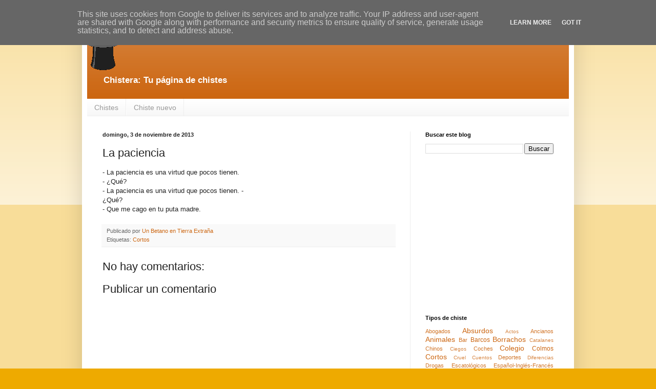

--- FILE ---
content_type: text/html; charset=UTF-8
request_url: https://www.chistera.es/2013/11/la-paciencia.html
body_size: 11476
content:
<!DOCTYPE html>
<html class='v2' dir='ltr' lang='es'>
<head>
<link href='https://www.blogger.com/static/v1/widgets/335934321-css_bundle_v2.css' rel='stylesheet' type='text/css'/>
<meta content='width=1100' name='viewport'/>
<meta content='text/html; charset=UTF-8' http-equiv='Content-Type'/>
<meta content='blogger' name='generator'/>
<link href='https://www.chistera.es/favicon.ico' rel='icon' type='image/x-icon'/>
<link href='https://www.chistera.es/2013/11/la-paciencia.html' rel='canonical'/>
<link rel="alternate" type="application/atom+xml" title="Chistera: Chistes y más - Atom" href="https://www.chistera.es/feeds/posts/default" />
<link rel="alternate" type="application/rss+xml" title="Chistera: Chistes y más - RSS" href="https://www.chistera.es/feeds/posts/default?alt=rss" />
<link rel="service.post" type="application/atom+xml" title="Chistera: Chistes y más - Atom" href="https://www.blogger.com/feeds/5900320207469235969/posts/default" />

<link rel="alternate" type="application/atom+xml" title="Chistera: Chistes y más - Atom" href="https://www.chistera.es/feeds/2058143786183064163/comments/default" />
<!--Can't find substitution for tag [blog.ieCssRetrofitLinks]-->
<meta content='https://www.chistera.es/2013/11/la-paciencia.html' property='og:url'/>
<meta content='La paciencia' property='og:title'/>
<meta content='Blog sobre chistes y humor en general' property='og:description'/>
<title>Chistera: Chistes y más: La paciencia</title>
<style id='page-skin-1' type='text/css'><!--
/*
-----------------------------------------------
Blogger Template Style
Name:     Simple
Designer: Blogger
URL:      www.blogger.com
----------------------------------------------- */
/* Content
----------------------------------------------- */
body {
font: normal normal 12px Arial, Tahoma, Helvetica, FreeSans, sans-serif;
color: #222222;
background: #eeaa00 none repeat scroll top left;
padding: 0 40px 40px 40px;
}
html body .region-inner {
min-width: 0;
max-width: 100%;
width: auto;
}
h2 {
font-size: 22px;
}
a:link {
text-decoration:none;
color: #cc6611;
}
a:visited {
text-decoration:none;
color: #888888;
}
a:hover {
text-decoration:underline;
color: #ff9900;
}
.body-fauxcolumn-outer .fauxcolumn-inner {
background: transparent url(https://resources.blogblog.com/blogblog/data/1kt/simple/body_gradient_tile_light.png) repeat scroll top left;
_background-image: none;
}
.body-fauxcolumn-outer .cap-top {
position: absolute;
z-index: 1;
height: 400px;
width: 100%;
}
.body-fauxcolumn-outer .cap-top .cap-left {
width: 100%;
background: transparent url(https://resources.blogblog.com/blogblog/data/1kt/simple/gradients_light.png) repeat-x scroll top left;
_background-image: none;
}
.content-outer {
-moz-box-shadow: 0 0 40px rgba(0, 0, 0, .15);
-webkit-box-shadow: 0 0 5px rgba(0, 0, 0, .15);
-goog-ms-box-shadow: 0 0 10px #333333;
box-shadow: 0 0 40px rgba(0, 0, 0, .15);
margin-bottom: 1px;
}
.content-inner {
padding: 10px 10px;
}
.content-inner {
background-color: #ffffff;
}
/* Header
----------------------------------------------- */
.header-outer {
background: #cc6611 url(//www.blogblog.com/1kt/simple/gradients_light.png) repeat-x scroll 0 -400px;
_background-image: none;
}
.Header h1 {
font: normal normal 12px Arial, Tahoma, Helvetica, FreeSans, sans-serif;
color: #ffffff;
text-shadow: 1px 2px 3px rgba(0, 0, 0, .2);
}
.Header h1 a {
color: #ffffff;
}
.Header .description {
font-size: 140%;
color: #ffffff;
}
.header-inner .Header .titlewrapper {
padding: 22px 30px;
}
.header-inner .Header .descriptionwrapper {
padding: 0 30px;
}
/* Tabs
----------------------------------------------- */
.tabs-inner .section:first-child {
border-top: 0 solid #eeeeee;
}
.tabs-inner .section:first-child ul {
margin-top: -0;
border-top: 0 solid #eeeeee;
border-left: 0 solid #eeeeee;
border-right: 0 solid #eeeeee;
}
.tabs-inner .widget ul {
background: #f5f5f5 url(https://resources.blogblog.com/blogblog/data/1kt/simple/gradients_light.png) repeat-x scroll 0 -800px;
_background-image: none;
border-bottom: 1px solid #eeeeee;
margin-top: 0;
margin-left: -30px;
margin-right: -30px;
}
.tabs-inner .widget li a {
display: inline-block;
padding: .6em 1em;
font: normal normal 14px Arial, Tahoma, Helvetica, FreeSans, sans-serif;
color: #999999;
border-left: 1px solid #ffffff;
border-right: 1px solid #eeeeee;
}
.tabs-inner .widget li:first-child a {
border-left: none;
}
.tabs-inner .widget li.selected a, .tabs-inner .widget li a:hover {
color: #000000;
background-color: #eeeeee;
text-decoration: none;
}
/* Columns
----------------------------------------------- */
.main-outer {
border-top: 0 solid #eeeeee;
}
.fauxcolumn-left-outer .fauxcolumn-inner {
border-right: 1px solid #eeeeee;
}
.fauxcolumn-right-outer .fauxcolumn-inner {
border-left: 1px solid #eeeeee;
}
/* Headings
----------------------------------------------- */
div.widget > h2,
div.widget h2.title {
margin: 0 0 1em 0;
font: normal bold 11px Arial, Tahoma, Helvetica, FreeSans, sans-serif;
color: #000000;
}
/* Widgets
----------------------------------------------- */
.widget .zippy {
color: #999999;
text-shadow: 2px 2px 1px rgba(0, 0, 0, .1);
}
.widget .popular-posts ul {
list-style: none;
}
/* Posts
----------------------------------------------- */
h2.date-header {
font: normal bold 11px Arial, Tahoma, Helvetica, FreeSans, sans-serif;
}
.date-header span {
background-color: transparent;
color: #222222;
padding: inherit;
letter-spacing: inherit;
margin: inherit;
}
.main-inner {
padding-top: 30px;
padding-bottom: 30px;
}
.main-inner .column-center-inner {
padding: 0 15px;
}
.main-inner .column-center-inner .section {
margin: 0 15px;
}
.post {
margin: 0 0 25px 0;
}
h3.post-title, .comments h4 {
font: normal normal 22px Arial, Tahoma, Helvetica, FreeSans, sans-serif;
margin: .75em 0 0;
}
.post-body {
font-size: 110%;
line-height: 1.4;
position: relative;
}
.post-body img, .post-body .tr-caption-container, .Profile img, .Image img,
.BlogList .item-thumbnail img {
padding: 2px;
background: #ffffff;
border: 1px solid #eeeeee;
-moz-box-shadow: 1px 1px 5px rgba(0, 0, 0, .1);
-webkit-box-shadow: 1px 1px 5px rgba(0, 0, 0, .1);
box-shadow: 1px 1px 5px rgba(0, 0, 0, .1);
}
.post-body img, .post-body .tr-caption-container {
padding: 5px;
}
.post-body .tr-caption-container {
color: #222222;
}
.post-body .tr-caption-container img {
padding: 0;
background: transparent;
border: none;
-moz-box-shadow: 0 0 0 rgba(0, 0, 0, .1);
-webkit-box-shadow: 0 0 0 rgba(0, 0, 0, .1);
box-shadow: 0 0 0 rgba(0, 0, 0, .1);
}
.post-header {
margin: 0 0 1.5em;
line-height: 1.6;
font-size: 90%;
}
.post-footer {
margin: 20px -2px 0;
padding: 5px 10px;
color: #666666;
background-color: #f9f9f9;
border-bottom: 1px solid #eeeeee;
line-height: 1.6;
font-size: 90%;
}
#comments .comment-author {
padding-top: 1.5em;
border-top: 1px solid #eeeeee;
background-position: 0 1.5em;
}
#comments .comment-author:first-child {
padding-top: 0;
border-top: none;
}
.avatar-image-container {
margin: .2em 0 0;
}
#comments .avatar-image-container img {
border: 1px solid #eeeeee;
}
/* Comments
----------------------------------------------- */
.comments .comments-content .icon.blog-author {
background-repeat: no-repeat;
background-image: url([data-uri]);
}
.comments .comments-content .loadmore a {
border-top: 1px solid #999999;
border-bottom: 1px solid #999999;
}
.comments .comment-thread.inline-thread {
background-color: #f9f9f9;
}
.comments .continue {
border-top: 2px solid #999999;
}
/* Accents
---------------------------------------------- */
.section-columns td.columns-cell {
border-left: 1px solid #eeeeee;
}
.blog-pager {
background: transparent none no-repeat scroll top center;
}
.blog-pager-older-link, .home-link,
.blog-pager-newer-link {
background-color: #ffffff;
padding: 5px;
}
.footer-outer {
border-top: 0 dashed #bbbbbb;
}
/* Mobile
----------------------------------------------- */
body.mobile  {
background-size: auto;
}
.mobile .body-fauxcolumn-outer {
background: transparent none repeat scroll top left;
}
.mobile .body-fauxcolumn-outer .cap-top {
background-size: 100% auto;
}
.mobile .content-outer {
-webkit-box-shadow: 0 0 3px rgba(0, 0, 0, .15);
box-shadow: 0 0 3px rgba(0, 0, 0, .15);
}
.mobile .tabs-inner .widget ul {
margin-left: 0;
margin-right: 0;
}
.mobile .post {
margin: 0;
}
.mobile .main-inner .column-center-inner .section {
margin: 0;
}
.mobile .date-header span {
padding: 0.1em 10px;
margin: 0 -10px;
}
.mobile h3.post-title {
margin: 0;
}
.mobile .blog-pager {
background: transparent none no-repeat scroll top center;
}
.mobile .footer-outer {
border-top: none;
}
.mobile .main-inner, .mobile .footer-inner {
background-color: #ffffff;
}
.mobile-index-contents {
color: #222222;
}
.mobile-link-button {
background-color: #cc6611;
}
.mobile-link-button a:link, .mobile-link-button a:visited {
color: #ffffff;
}
.mobile .tabs-inner .section:first-child {
border-top: none;
}
.mobile .tabs-inner .PageList .widget-content {
background-color: #eeeeee;
color: #000000;
border-top: 1px solid #eeeeee;
border-bottom: 1px solid #eeeeee;
}
.mobile .tabs-inner .PageList .widget-content .pagelist-arrow {
border-left: 1px solid #eeeeee;
}

--></style>
<style id='template-skin-1' type='text/css'><!--
body {
min-width: 960px;
}
.content-outer, .content-fauxcolumn-outer, .region-inner {
min-width: 960px;
max-width: 960px;
_width: 960px;
}
.main-inner .columns {
padding-left: 0px;
padding-right: 310px;
}
.main-inner .fauxcolumn-center-outer {
left: 0px;
right: 310px;
/* IE6 does not respect left and right together */
_width: expression(this.parentNode.offsetWidth -
parseInt("0px") -
parseInt("310px") + 'px');
}
.main-inner .fauxcolumn-left-outer {
width: 0px;
}
.main-inner .fauxcolumn-right-outer {
width: 310px;
}
.main-inner .column-left-outer {
width: 0px;
right: 100%;
margin-left: -0px;
}
.main-inner .column-right-outer {
width: 310px;
margin-right: -310px;
}
#layout {
min-width: 0;
}
#layout .content-outer {
min-width: 0;
width: 800px;
}
#layout .region-inner {
min-width: 0;
width: auto;
}
body#layout div.add_widget {
padding: 8px;
}
body#layout div.add_widget a {
margin-left: 32px;
}
--></style>
<script type='text/javascript'>
        (function(i,s,o,g,r,a,m){i['GoogleAnalyticsObject']=r;i[r]=i[r]||function(){
        (i[r].q=i[r].q||[]).push(arguments)},i[r].l=1*new Date();a=s.createElement(o),
        m=s.getElementsByTagName(o)[0];a.async=1;a.src=g;m.parentNode.insertBefore(a,m)
        })(window,document,'script','https://www.google-analytics.com/analytics.js','ga');
        ga('create', 'UA-33643539-2', 'auto', 'blogger');
        ga('blogger.send', 'pageview');
      </script>
<link href='https://www.blogger.com/dyn-css/authorization.css?targetBlogID=5900320207469235969&amp;zx=045ca7de-a62d-4c6a-bb11-6c62a495dfa8' media='none' onload='if(media!=&#39;all&#39;)media=&#39;all&#39;' rel='stylesheet'/><noscript><link href='https://www.blogger.com/dyn-css/authorization.css?targetBlogID=5900320207469235969&amp;zx=045ca7de-a62d-4c6a-bb11-6c62a495dfa8' rel='stylesheet'/></noscript>
<meta name='google-adsense-platform-account' content='ca-host-pub-1556223355139109'/>
<meta name='google-adsense-platform-domain' content='blogspot.com'/>

<!-- data-ad-client=ca-pub-5871530955661648 -->

<script type="text/javascript" language="javascript">
  // Supply ads personalization default for EEA readers
  // See https://www.blogger.com/go/adspersonalization
  adsbygoogle = window.adsbygoogle || [];
  if (typeof adsbygoogle.requestNonPersonalizedAds === 'undefined') {
    adsbygoogle.requestNonPersonalizedAds = 1;
  }
</script>


</head>
<body class='loading variant-bold'>
<div class='navbar section' id='navbar' name='Barra de navegación'><div class='widget Navbar' data-version='1' id='Navbar1'><script type="text/javascript">
    function setAttributeOnload(object, attribute, val) {
      if(window.addEventListener) {
        window.addEventListener('load',
          function(){ object[attribute] = val; }, false);
      } else {
        window.attachEvent('onload', function(){ object[attribute] = val; });
      }
    }
  </script>
<div id="navbar-iframe-container"></div>
<script type="text/javascript" src="https://apis.google.com/js/platform.js"></script>
<script type="text/javascript">
      gapi.load("gapi.iframes:gapi.iframes.style.bubble", function() {
        if (gapi.iframes && gapi.iframes.getContext) {
          gapi.iframes.getContext().openChild({
              url: 'https://www.blogger.com/navbar/5900320207469235969?po\x3d2058143786183064163\x26origin\x3dhttps://www.chistera.es',
              where: document.getElementById("navbar-iframe-container"),
              id: "navbar-iframe"
          });
        }
      });
    </script><script type="text/javascript">
(function() {
var script = document.createElement('script');
script.type = 'text/javascript';
script.src = '//pagead2.googlesyndication.com/pagead/js/google_top_exp.js';
var head = document.getElementsByTagName('head')[0];
if (head) {
head.appendChild(script);
}})();
</script>
</div></div>
<div class='body-fauxcolumns'>
<div class='fauxcolumn-outer body-fauxcolumn-outer'>
<div class='cap-top'>
<div class='cap-left'></div>
<div class='cap-right'></div>
</div>
<div class='fauxborder-left'>
<div class='fauxborder-right'></div>
<div class='fauxcolumn-inner'>
</div>
</div>
<div class='cap-bottom'>
<div class='cap-left'></div>
<div class='cap-right'></div>
</div>
</div>
</div>
<div class='content'>
<div class='content-fauxcolumns'>
<div class='fauxcolumn-outer content-fauxcolumn-outer'>
<div class='cap-top'>
<div class='cap-left'></div>
<div class='cap-right'></div>
</div>
<div class='fauxborder-left'>
<div class='fauxborder-right'></div>
<div class='fauxcolumn-inner'>
</div>
</div>
<div class='cap-bottom'>
<div class='cap-left'></div>
<div class='cap-right'></div>
</div>
</div>
</div>
<div class='content-outer'>
<div class='content-cap-top cap-top'>
<div class='cap-left'></div>
<div class='cap-right'></div>
</div>
<div class='fauxborder-left content-fauxborder-left'>
<div class='fauxborder-right content-fauxborder-right'></div>
<div class='content-inner'>
<header>
<div class='header-outer'>
<div class='header-cap-top cap-top'>
<div class='cap-left'></div>
<div class='cap-right'></div>
</div>
<div class='fauxborder-left header-fauxborder-left'>
<div class='fauxborder-right header-fauxborder-right'></div>
<div class='region-inner header-inner'>
<div class='header section' id='header' name='Cabecera'><div class='widget Header' data-version='1' id='Header1'>
<div id='header-inner'>
<a href='https://www.chistera.es/' style='display: block'>
<img alt='Chistera: Chistes y más' height='97px; ' id='Header1_headerimg' src='https://blogger.googleusercontent.com/img/b/R29vZ2xl/AVvXsEgLJV55aNDU4B3wszflxZv_DlIG6GbYT8VDwBQsRS7LRMI3gBFsCwkxyQHBaukdSHWjzMoE63HVLOvDj8aszQ5kPMYXSNiHxqcKlovxDU-qEKsyNw6ugCqvLtsFgaZsUKwGfy2KgD17U9A/s1600/app_logo.png' style='display: block' width='97px; '/>
</a>
<div class='descriptionwrapper'>
<p class='description'><span><strong>Chistera: Tu página de chistes</strong></span></p>
</div>
</div>
</div></div>
</div>
</div>
<div class='header-cap-bottom cap-bottom'>
<div class='cap-left'></div>
<div class='cap-right'></div>
</div>
</div>
</header>
<div class='tabs-outer'>
<div class='tabs-cap-top cap-top'>
<div class='cap-left'></div>
<div class='cap-right'></div>
</div>
<div class='fauxborder-left tabs-fauxborder-left'>
<div class='fauxborder-right tabs-fauxborder-right'></div>
<div class='region-inner tabs-inner'>
<div class='tabs section' id='crosscol' name='Multicolumnas'><div class='widget PageList' data-version='1' id='PageList1'>
<h2>Páginas</h2>
<div class='widget-content'>
<ul>
<li>
<a href='https://www.chistera.es/'>Chistes</a>
</li>
<li>
<a href='https://www.chistera.es/p/chiste-nuevo.html'>Chiste nuevo</a>
</li>
</ul>
<div class='clear'></div>
</div>
</div></div>
<div class='tabs no-items section' id='crosscol-overflow' name='Cross-Column 2'></div>
</div>
</div>
<div class='tabs-cap-bottom cap-bottom'>
<div class='cap-left'></div>
<div class='cap-right'></div>
</div>
</div>
<div class='main-outer'>
<div class='main-cap-top cap-top'>
<div class='cap-left'></div>
<div class='cap-right'></div>
</div>
<div class='fauxborder-left main-fauxborder-left'>
<div class='fauxborder-right main-fauxborder-right'></div>
<div class='region-inner main-inner'>
<div class='columns fauxcolumns'>
<div class='fauxcolumn-outer fauxcolumn-center-outer'>
<div class='cap-top'>
<div class='cap-left'></div>
<div class='cap-right'></div>
</div>
<div class='fauxborder-left'>
<div class='fauxborder-right'></div>
<div class='fauxcolumn-inner'>
</div>
</div>
<div class='cap-bottom'>
<div class='cap-left'></div>
<div class='cap-right'></div>
</div>
</div>
<div class='fauxcolumn-outer fauxcolumn-left-outer'>
<div class='cap-top'>
<div class='cap-left'></div>
<div class='cap-right'></div>
</div>
<div class='fauxborder-left'>
<div class='fauxborder-right'></div>
<div class='fauxcolumn-inner'>
</div>
</div>
<div class='cap-bottom'>
<div class='cap-left'></div>
<div class='cap-right'></div>
</div>
</div>
<div class='fauxcolumn-outer fauxcolumn-right-outer'>
<div class='cap-top'>
<div class='cap-left'></div>
<div class='cap-right'></div>
</div>
<div class='fauxborder-left'>
<div class='fauxborder-right'></div>
<div class='fauxcolumn-inner'>
</div>
</div>
<div class='cap-bottom'>
<div class='cap-left'></div>
<div class='cap-right'></div>
</div>
</div>
<!-- corrects IE6 width calculation -->
<div class='columns-inner'>
<div class='column-center-outer'>
<div class='column-center-inner'>
<div class='main section' id='main' name='Principal'><div class='widget Blog' data-version='1' id='Blog1'>
<div class='blog-posts hfeed'>

          <div class="date-outer">
        
<h2 class='date-header'><span>domingo, 3 de noviembre de 2013</span></h2>

          <div class="date-posts">
        
<div class='post-outer'>
<div class='post hentry uncustomized-post-template' itemprop='blogPost' itemscope='itemscope' itemtype='http://schema.org/BlogPosting'>
<meta content='5900320207469235969' itemprop='blogId'/>
<meta content='2058143786183064163' itemprop='postId'/>
<a name='2058143786183064163'></a>
<h3 class='post-title entry-title' itemprop='name'>
La paciencia
</h3>
<div class='post-header'>
<div class='post-header-line-1'></div>
</div>
<div class='post-body entry-content' id='post-body-2058143786183064163' itemprop='description articleBody'>
- La paciencia es una virtud que pocos tienen.<br />
- &#191;Qué?<br />
- La paciencia es una virtud que pocos tienen.
-<br />
&#191;Qué?<br />
- Que me cago en tu puta madre.
<div style='clear: both;'></div>
</div>
<div class='post-footer'>
<div class='post-footer-line post-footer-line-1'>
<span class='post-author vcard'>
Publicado por
<span class='fn' itemprop='author' itemscope='itemscope' itemtype='http://schema.org/Person'>
<meta content='https://www.blogger.com/profile/04659142984348542606' itemprop='url'/>
<a class='g-profile' href='https://www.blogger.com/profile/04659142984348542606' rel='author' title='author profile'>
<span itemprop='name'>Un Betano en Tierra Extraña</span>
</a>
</span>
</span>
<span class='post-timestamp'>
</span>
<span class='post-comment-link'>
</span>
<span class='post-icons'>
<span class='item-control blog-admin pid-47636973'>
<a href='https://www.blogger.com/post-edit.g?blogID=5900320207469235969&postID=2058143786183064163&from=pencil' title='Editar entrada'>
<img alt='' class='icon-action' height='18' src='https://resources.blogblog.com/img/icon18_edit_allbkg.gif' width='18'/>
</a>
</span>
</span>
<div class='post-share-buttons goog-inline-block'>
</div>
</div>
<div class='post-footer-line post-footer-line-2'>
<span class='post-labels'>
Etiquetas:
<a href='https://www.chistera.es/search/label/Cortos' rel='tag'>Cortos</a>
</span>
</div>
<div class='post-footer-line post-footer-line-3'>
<span class='post-location'>
</span>
</div>
</div>
</div>
<div class='comments' id='comments'>
<a name='comments'></a>
<h4>No hay comentarios:</h4>
<div id='Blog1_comments-block-wrapper'>
<dl class='avatar-comment-indent' id='comments-block'>
</dl>
</div>
<p class='comment-footer'>
<div class='comment-form'>
<a name='comment-form'></a>
<h4 id='comment-post-message'>Publicar un comentario</h4>
<p>
</p>
<a href='https://www.blogger.com/comment/frame/5900320207469235969?po=2058143786183064163&hl=es&saa=85391&origin=https://www.chistera.es' id='comment-editor-src'></a>
<iframe allowtransparency='true' class='blogger-iframe-colorize blogger-comment-from-post' frameborder='0' height='410px' id='comment-editor' name='comment-editor' src='' width='100%'></iframe>
<script src='https://www.blogger.com/static/v1/jsbin/1345082660-comment_from_post_iframe.js' type='text/javascript'></script>
<script type='text/javascript'>
      BLOG_CMT_createIframe('https://www.blogger.com/rpc_relay.html');
    </script>
</div>
</p>
</div>
</div>

        </div></div>
      
</div>
<div class='blog-pager' id='blog-pager'>
<span id='blog-pager-newer-link'>
<a class='blog-pager-newer-link' href='https://www.chistera.es/2013/11/reflexiones.html' id='Blog1_blog-pager-newer-link' title='Entrada más reciente'>Entrada más reciente</a>
</span>
<span id='blog-pager-older-link'>
<a class='blog-pager-older-link' href='https://www.chistera.es/2013/11/la-diarrea.html' id='Blog1_blog-pager-older-link' title='Entrada antigua'>Entrada antigua</a>
</span>
<a class='home-link' href='https://www.chistera.es/'>Inicio</a>
</div>
<div class='clear'></div>
<div class='post-feeds'>
<div class='feed-links'>
Suscribirse a:
<a class='feed-link' href='https://www.chistera.es/feeds/2058143786183064163/comments/default' target='_blank' type='application/atom+xml'>Enviar comentarios (Atom)</a>
</div>
</div>
</div></div>
</div>
</div>
<div class='column-left-outer'>
<div class='column-left-inner'>
<aside>
</aside>
</div>
</div>
<div class='column-right-outer'>
<div class='column-right-inner'>
<aside>
<div class='sidebar section' id='sidebar-right-1'><div class='widget BlogSearch' data-version='1' id='BlogSearch1'>
<h2 class='title'>Buscar este blog</h2>
<div class='widget-content'>
<div id='BlogSearch1_form'>
<form action='https://www.chistera.es/search' class='gsc-search-box' target='_top'>
<table cellpadding='0' cellspacing='0' class='gsc-search-box'>
<tbody>
<tr>
<td class='gsc-input'>
<input autocomplete='off' class='gsc-input' name='q' size='10' title='search' type='text' value=''/>
</td>
<td class='gsc-search-button'>
<input class='gsc-search-button' title='search' type='submit' value='Buscar'/>
</td>
</tr>
</tbody>
</table>
</form>
</div>
</div>
<div class='clear'></div>
</div><div class='widget AdSense' data-version='1' id='AdSense1'>
<div class='widget-content'>
<script type="text/javascript"><!--
google_ad_client = "ca-pub-5871530955661648";
google_ad_host = "ca-host-pub-1556223355139109";
google_ad_host_channel = "L0001";
/* chisterablog_sidebar-right-1_AdSense1_250x250_as */
google_ad_slot = "3163358703";
google_ad_width = 250;
google_ad_height = 250;
//-->
</script>
<script type="text/javascript"
src="//pagead2.googlesyndication.com/pagead/show_ads.js">
</script>
<div class='clear'></div>
</div>
</div><div class='widget Label' data-version='1' id='Label1'>
<h2>Tipos de chiste</h2>
<div class='widget-content cloud-label-widget-content'>
<span class='label-size label-size-2'>
<a dir='ltr' href='https://www.chistera.es/search/label/Abogados'>Abogados</a>
</span>
<span class='label-size label-size-4'>
<a dir='ltr' href='https://www.chistera.es/search/label/Absurdos'>Absurdos</a>
</span>
<span class='label-size label-size-1'>
<a dir='ltr' href='https://www.chistera.es/search/label/Actos'>Actos</a>
</span>
<span class='label-size label-size-2'>
<a dir='ltr' href='https://www.chistera.es/search/label/Ancianos'>Ancianos</a>
</span>
<span class='label-size label-size-4'>
<a dir='ltr' href='https://www.chistera.es/search/label/Animales'>Animales</a>
</span>
<span class='label-size label-size-2'>
<a dir='ltr' href='https://www.chistera.es/search/label/Bar'>Bar</a>
</span>
<span class='label-size label-size-3'>
<a dir='ltr' href='https://www.chistera.es/search/label/Barcos'>Barcos</a>
</span>
<span class='label-size label-size-4'>
<a dir='ltr' href='https://www.chistera.es/search/label/Borrachos'>Borrachos</a>
</span>
<span class='label-size label-size-1'>
<a dir='ltr' href='https://www.chistera.es/search/label/Catalanes'>Catalanes</a>
</span>
<span class='label-size label-size-2'>
<a dir='ltr' href='https://www.chistera.es/search/label/Chinos'>Chinos</a>
</span>
<span class='label-size label-size-1'>
<a dir='ltr' href='https://www.chistera.es/search/label/Ciegos'>Ciegos</a>
</span>
<span class='label-size label-size-2'>
<a dir='ltr' href='https://www.chistera.es/search/label/Coches'>Coches</a>
</span>
<span class='label-size label-size-4'>
<a dir='ltr' href='https://www.chistera.es/search/label/Colegio'>Colegio</a>
</span>
<span class='label-size label-size-3'>
<a dir='ltr' href='https://www.chistera.es/search/label/Colmos'>Colmos</a>
</span>
<span class='label-size label-size-4'>
<a dir='ltr' href='https://www.chistera.es/search/label/Cortos'>Cortos</a>
</span>
<span class='label-size label-size-1'>
<a dir='ltr' href='https://www.chistera.es/search/label/Cruel'>Cruel</a>
</span>
<span class='label-size label-size-1'>
<a dir='ltr' href='https://www.chistera.es/search/label/Cuentos'>Cuentos</a>
</span>
<span class='label-size label-size-2'>
<a dir='ltr' href='https://www.chistera.es/search/label/Deportes'>Deportes</a>
</span>
<span class='label-size label-size-1'>
<a dir='ltr' href='https://www.chistera.es/search/label/Diferencias'>Diferencias</a>
</span>
<span class='label-size label-size-2'>
<a dir='ltr' href='https://www.chistera.es/search/label/Drogas'>Drogas</a>
</span>
<span class='label-size label-size-2'>
<a dir='ltr' href='https://www.chistera.es/search/label/Escatol%C3%B3gicos'>Escatológicos</a>
</span>
<span class='label-size label-size-2'>
<a dir='ltr' href='https://www.chistera.es/search/label/Espa%C3%B1ol-Ingl%C3%A9s-Franc%C3%A9s'>Español-Inglés-Francés</a>
</span>
<span class='label-size label-size-4'>
<a dir='ltr' href='https://www.chistera.es/search/label/Familia'>Familia</a>
</span>
<span class='label-size label-size-2'>
<a dir='ltr' href='https://www.chistera.es/search/label/Farmac%C3%A9utico'>Farmacéutico</a>
</span>
<span class='label-size label-size-3'>
<a dir='ltr' href='https://www.chistera.es/search/label/Feministas'>Feministas</a>
</span>
<span class='label-size label-size-1'>
<a dir='ltr' href='https://www.chistera.es/search/label/Feos'>Feos</a>
</span>
<span class='label-size label-size-2'>
<a dir='ltr' href='https://www.chistera.es/search/label/Frases'>Frases</a>
</span>
<span class='label-size label-size-2'>
<a dir='ltr' href='https://www.chistera.es/search/label/F%C3%BAtbol'>Fútbol</a>
</span>
<span class='label-size label-size-1'>
<a dir='ltr' href='https://www.chistera.es/search/label/Gangosos'>Gangosos</a>
</span>
<span class='label-size label-size-2'>
<a dir='ltr' href='https://www.chistera.es/search/label/Gitanos'>Gitanos</a>
</span>
<span class='label-size label-size-5'>
<a dir='ltr' href='https://www.chistera.es/search/label/Gr%C3%A1fico'>Gráfico</a>
</span>
<span class='label-size label-size-2'>
<a dir='ltr' href='https://www.chistera.es/search/label/Guerra'>Guerra</a>
</span>
<span class='label-size label-size-1'>
<a dir='ltr' href='https://www.chistera.es/search/label/Guinness'>Guinness</a>
</span>
<span class='label-size label-size-2'>
<a dir='ltr' href='https://www.chistera.es/search/label/Idiomas'>Idiomas</a>
</span>
<span class='label-size label-size-2'>
<a dir='ltr' href='https://www.chistera.es/search/label/Indios'>Indios</a>
</span>
<span class='label-size label-size-3'>
<a dir='ltr' href='https://www.chistera.es/search/label/Inform%C3%A1tica'>Informática</a>
</span>
<span class='label-size label-size-2'>
<a dir='ltr' href='https://www.chistera.es/search/label/Ingl%C3%A9s'>Inglés</a>
</span>
<span class='label-size label-size-4'>
<a dir='ltr' href='https://www.chistera.es/search/label/Jaimito'>Jaimito</a>
</span>
<span class='label-size label-size-2'>
<a dir='ltr' href='https://www.chistera.es/search/label/Ladrones'>Ladrones</a>
</span>
<span class='label-size label-size-3'>
<a dir='ltr' href='https://www.chistera.es/search/label/Lepe'>Lepe</a>
</span>
<span class='label-size label-size-3'>
<a dir='ltr' href='https://www.chistera.es/search/label/Locos'>Locos</a>
</span>
<span class='label-size label-size-4'>
<a dir='ltr' href='https://www.chistera.es/search/label/Machistas'>Machistas</a>
</span>
<span class='label-size label-size-1'>
<a dir='ltr' href='https://www.chistera.es/search/label/Matem%C3%A1ticas'>Matemáticas</a>
</span>
<span class='label-size label-size-4'>
<a dir='ltr' href='https://www.chistera.es/search/label/M%C3%A9dicos'>Médicos</a>
</span>
<span class='label-size label-size-2'>
<a dir='ltr' href='https://www.chistera.es/search/label/Meme'>Meme</a>
</span>
<span class='label-size label-size-2'>
<a dir='ltr' href='https://www.chistera.es/search/label/Mili'>Mili</a>
</span>
<span class='label-size label-size-3'>
<a dir='ltr' href='https://www.chistera.es/search/label/Navidad'>Navidad</a>
</span>
<span class='label-size label-size-1'>
<a dir='ltr' href='https://www.chistera.es/search/label/No%20es%20lo%20mismo'>No es lo mismo</a>
</span>
<span class='label-size label-size-4'>
<a dir='ltr' href='https://www.chistera.es/search/label/Padres'>Padres</a>
</span>
<span class='label-size label-size-1'>
<a dir='ltr' href='https://www.chistera.es/search/label/Paletos'>Paletos</a>
</span>
<span class='label-size label-size-3'>
<a dir='ltr' href='https://www.chistera.es/search/label/Parecidos'>Parecidos</a>
</span>
<span class='label-size label-size-4'>
<a dir='ltr' href='https://www.chistera.es/search/label/Parejas'>Parejas</a>
</span>
<span class='label-size label-size-1'>
<a dir='ltr' href='https://www.chistera.es/search/label/Pel%C3%ADculas'>Películas</a>
</span>
<span class='label-size label-size-4'>
<a dir='ltr' href='https://www.chistera.es/search/label/Pol%C3%ADtica'>Política</a>
</span>
<span class='label-size label-size-4'>
<a dir='ltr' href='https://www.chistera.es/search/label/Preguntas'>Preguntas</a>
</span>
<span class='label-size label-size-2'>
<a dir='ltr' href='https://www.chistera.es/search/label/Racistas'>Racistas</a>
</span>
<span class='label-size label-size-3'>
<a dir='ltr' href='https://www.chistera.es/search/label/Religi%C3%B3n'>Religión</a>
</span>
<span class='label-size label-size-2'>
<a dir='ltr' href='https://www.chistera.es/search/label/Restaurante'>Restaurante</a>
</span>
<span class='label-size label-size-5'>
<a dir='ltr' href='https://www.chistera.es/search/label/Sexo'>Sexo</a>
</span>
<span class='label-size label-size-2'>
<a dir='ltr' href='https://www.chistera.es/search/label/Superh%C3%A9roes'>Superhéroes</a>
</span>
<span class='label-size label-size-2'>
<a dir='ltr' href='https://www.chistera.es/search/label/Tartamudos'>Tartamudos</a>
</span>
<span class='label-size label-size-3'>
<a dir='ltr' href='https://www.chistera.es/search/label/Tecnolog%C3%ADa'>Tecnología</a>
</span>
<span class='label-size label-size-3'>
<a dir='ltr' href='https://www.chistera.es/search/label/Tel%C3%B3n'>Telón</a>
</span>
<span class='label-size label-size-1'>
<a dir='ltr' href='https://www.chistera.es/search/label/Trabajo'>Trabajo</a>
</span>
<span class='label-size label-size-2'>
<a dir='ltr' href='https://www.chistera.es/search/label/Vacaciones'>Vacaciones</a>
</span>
<span class='label-size label-size-3'>
<a dir='ltr' href='https://www.chistera.es/search/label/Vascos'>Vascos</a>
</span>
<div class='clear'></div>
</div>
</div><div class='widget PopularPosts' data-version='1' id='PopularPosts1'>
<h2>Chistes destacados</h2>
<div class='widget-content popular-posts'>
<ul>
<li>
<div class='item-content'>
<div class='item-thumbnail'>
<a href='https://www.chistera.es/2013/11/pajaro-y-montana.html' target='_blank'>
<img alt='' border='0' src='https://blogger.googleusercontent.com/img/b/R29vZ2xl/AVvXsEjXqUVwukMfCOx3vTXH75eagYvE1xBX9ujQi_4CvvvZBd-HUdPyii0B37HeXa1rcEjZ6ULQnJHLLpy10B-0ZNvRjbclx2PNEd2jsxnIfPAdqPE0ZWllELQDlOHVHMEwJCS54em9dNlV064/w72-h72-p-k-no-nu/IMG-20131117-WA0021-740007.jpg'/>
</a>
</div>
<div class='item-title'><a href='https://www.chistera.es/2013/11/pajaro-y-montana.html'>Pájaro y montaña</a></div>
<div class='item-snippet'>-&#160; &#191;En qué se parecen un pájaro, una montaña y una mamada?   - &#191;En qué?   - Pues que el pájaro y la montaña tienen pico.   - &#191;Y la mamada?  ...</div>
</div>
<div style='clear: both;'></div>
</li>
<li>
<div class='item-content'>
<div class='item-title'><a href='https://www.chistera.es/2014/05/organizacion-en-la-orgia.html'>Organización en la orgía</a></div>
<div class='item-snippet'>En un piso se están montando una orgía y el vecino de vez en cuando oye: - &#161;Organización! Consigue dormirse y al rato vuelve a oír: - &#161;Organ...</div>
</div>
<div style='clear: both;'></div>
</li>
<li>
<div class='item-content'>
<div class='item-title'><a href='https://www.chistera.es/2014/01/introduciendo-la-contrasena.html'>Introduciendo la contraseña...</a></div>
<div class='item-snippet'>- CREE SU CONTRASEÑA  - zanahoria  - LO SENTIMOS, SU CONTRASEÑA DEBE CONTENER MÁS DE DIEZ CARACTERES  - zanahoriagrandísima  - LO SENTIMOS, ...</div>
</div>
<div style='clear: both;'></div>
</li>
<li>
<div class='item-content'>
<div class='item-title'><a href='https://www.chistera.es/2014/01/parapetarnos.html'>Parapetarnos</a></div>
<div class='item-snippet'>- &#161;Soldado!, deberíamos retroceder y escondernos detrás de aquellas rocas.  - &#191;Parapetarnos, mi sargento?  - &#161;Para que no nos vean, maricón ...</div>
</div>
<div style='clear: both;'></div>
</li>
<li>
<div class='item-content'>
<div class='item-title'><a href='https://www.chistera.es/2014/01/sano-sanote-puro-machote.html'>Sano Sanote Puro Machote</a></div>
<div class='item-snippet'>Un matrimonio que no podía tener hijos decidieron ir al médico para hacer unas analíticas.  Pasados unos días llegan los resultados a casa y...</div>
</div>
<div style='clear: both;'></div>
</li>
<li>
<div class='item-content'>
<div class='item-title'><a href='https://www.chistera.es/2014/02/tienes-pecera.html'>&#191;Tienes pecera?</a></div>
<div class='item-snippet'>Se encuentran dos amigos: - Hombre &#191;Que tal? - Pues mira estoy estudiando Lógica - &#191;Lógica?, y eso que es - Pues mira te voy a poner un ejem...</div>
</div>
<div style='clear: both;'></div>
</li>
<li>
<div class='item-content'>
<div class='item-title'><a href='https://www.chistera.es/2014/01/vagina-grande.html'>Vagina grande</a></div>
<div class='item-snippet'>Va una señora al ginecólogo y cuando él comienza a revisarla escucha que el doctor grita:  - Pero que vagina tan grande tiene!...  pero que ...</div>
</div>
<div style='clear: both;'></div>
</li>
<li>
<div class='item-content'>
<div class='item-thumbnail'>
<a href='https://www.chistera.es/2013/11/novia-celosa.html' target='_blank'>
<img alt='' border='0' src='https://blogger.googleusercontent.com/img/b/R29vZ2xl/AVvXsEgPU-tB4F-KwmoyMBBfgcM8bUsW0N3X14h3tEZ0tGBzx-AixSkVBqvsft0vJAox-x3xQcbmqkWIx6ubgp8ZRqUkg0kuLUCSOD88AZCFcVFN0AhNegrXcWJHbYip8dmub-bpJOCIDTyyVJo/w72-h72-p-k-no-nu/8626_mi-novia-es-un-poco-celosa-783863.jpg'/>
</a>
</div>
<div class='item-title'><a href='https://www.chistera.es/2013/11/novia-celosa.html'>Novia celosa</a></div>
<div class='item-snippet'>- He sufrido un accidente en el trabajo y Paula me ha traído al hospital. Los médicos creen que puedo perder la pierna   - &#191;Quién es Paula? ...</div>
</div>
<div style='clear: both;'></div>
</li>
<li>
<div class='item-content'>
<div class='item-title'><a href='https://www.chistera.es/2013/11/el-burro-y-el-leon.html'>El burro y el león</a></div>
<div class='item-snippet'> Estaban un león y un burro  solos en la selva sin burras, sin leonas ni nada que zumbarse y ya  estaban cachondos perdidos. Entonces, el le...</div>
</div>
<div style='clear: both;'></div>
</li>
<li>
<div class='item-content'>
<div class='item-title'><a href='https://www.chistera.es/2014/01/tablao-flamenco.html'>Tablao flamenco</a></div>
<div class='item-snippet'>- Me he liado con una sevillana y me ha llevado a ese sitio de bailar zapateaos.  - &#191;Tablao flamenco?  - No, no. Habla español. Raro, pero e...</div>
</div>
<div style='clear: both;'></div>
</li>
</ul>
<div class='clear'></div>
</div>
</div></div>
</aside>
</div>
</div>
</div>
<div style='clear: both'></div>
<!-- columns -->
</div>
<!-- main -->
</div>
</div>
<div class='main-cap-bottom cap-bottom'>
<div class='cap-left'></div>
<div class='cap-right'></div>
</div>
</div>
<footer>
<div class='footer-outer'>
<div class='footer-cap-top cap-top'>
<div class='cap-left'></div>
<div class='cap-right'></div>
</div>
<div class='fauxborder-left footer-fauxborder-left'>
<div class='fauxborder-right footer-fauxborder-right'></div>
<div class='region-inner footer-inner'>
<div class='foot no-items section' id='footer-1'></div>
<table border='0' cellpadding='0' cellspacing='0' class='section-columns columns-2'>
<tbody>
<tr>
<td class='first columns-cell'>
<div class='foot no-items section' id='footer-2-1'></div>
</td>
<td class='columns-cell'>
<div class='foot no-items section' id='footer-2-2'></div>
</td>
</tr>
</tbody>
</table>
<!-- outside of the include in order to lock Attribution widget -->
<div class='foot section' id='footer-3' name='Pie de página'><div class='widget Attribution' data-version='1' id='Attribution1'>
<div class='widget-content' style='text-align: center;'>
Tu página de chistes. Tema Sencillo. Con la tecnología de <a href='https://www.blogger.com' target='_blank'>Blogger</a>.
</div>
<div class='clear'></div>
</div></div>
</div>
</div>
<div class='footer-cap-bottom cap-bottom'>
<div class='cap-left'></div>
<div class='cap-right'></div>
</div>
</div>
</footer>
<!-- content -->
</div>
</div>
<div class='content-cap-bottom cap-bottom'>
<div class='cap-left'></div>
<div class='cap-right'></div>
</div>
</div>
</div>
<script type='text/javascript'>
    window.setTimeout(function() {
        document.body.className = document.body.className.replace('loading', '');
      }, 10);
  </script>
<!--It is your responsibility to notify your visitors about cookies used and data collected on your blog. Blogger makes a standard notification available for you to use on your blog, and you can customize it or replace with your own notice. See http://www.blogger.com/go/cookiechoices for more details.-->
<script defer='' src='/js/cookienotice.js'></script>
<script>
    document.addEventListener('DOMContentLoaded', function(event) {
      window.cookieChoices && cookieChoices.showCookieConsentBar && cookieChoices.showCookieConsentBar(
          (window.cookieOptions && cookieOptions.msg) || 'This site uses cookies from Google to deliver its services and to analyze traffic. Your IP address and user-agent are shared with Google along with performance and security metrics to ensure quality of service, generate usage statistics, and to detect and address abuse.',
          (window.cookieOptions && cookieOptions.close) || 'Got it',
          (window.cookieOptions && cookieOptions.learn) || 'Learn More',
          (window.cookieOptions && cookieOptions.link) || 'https://www.blogger.com/go/blogspot-cookies');
    });
  </script>

<script type="text/javascript" src="https://www.blogger.com/static/v1/widgets/3845888474-widgets.js"></script>
<script type='text/javascript'>
window['__wavt'] = 'AOuZoY7S-bhj5poPVF6vt1_zPT1u-O3EYA:1768377279129';_WidgetManager._Init('//www.blogger.com/rearrange?blogID\x3d5900320207469235969','//www.chistera.es/2013/11/la-paciencia.html','5900320207469235969');
_WidgetManager._SetDataContext([{'name': 'blog', 'data': {'blogId': '5900320207469235969', 'title': 'Chistera: Chistes y m\xe1s', 'url': 'https://www.chistera.es/2013/11/la-paciencia.html', 'canonicalUrl': 'https://www.chistera.es/2013/11/la-paciencia.html', 'homepageUrl': 'https://www.chistera.es/', 'searchUrl': 'https://www.chistera.es/search', 'canonicalHomepageUrl': 'https://www.chistera.es/', 'blogspotFaviconUrl': 'https://www.chistera.es/favicon.ico', 'bloggerUrl': 'https://www.blogger.com', 'hasCustomDomain': true, 'httpsEnabled': true, 'enabledCommentProfileImages': true, 'gPlusViewType': 'FILTERED_POSTMOD', 'adultContent': false, 'analyticsAccountNumber': 'UA-33643539-2', 'encoding': 'UTF-8', 'locale': 'es', 'localeUnderscoreDelimited': 'es', 'languageDirection': 'ltr', 'isPrivate': false, 'isMobile': false, 'isMobileRequest': false, 'mobileClass': '', 'isPrivateBlog': false, 'isDynamicViewsAvailable': true, 'feedLinks': '\x3clink rel\x3d\x22alternate\x22 type\x3d\x22application/atom+xml\x22 title\x3d\x22Chistera: Chistes y m\xe1s - Atom\x22 href\x3d\x22https://www.chistera.es/feeds/posts/default\x22 /\x3e\n\x3clink rel\x3d\x22alternate\x22 type\x3d\x22application/rss+xml\x22 title\x3d\x22Chistera: Chistes y m\xe1s - RSS\x22 href\x3d\x22https://www.chistera.es/feeds/posts/default?alt\x3drss\x22 /\x3e\n\x3clink rel\x3d\x22service.post\x22 type\x3d\x22application/atom+xml\x22 title\x3d\x22Chistera: Chistes y m\xe1s - Atom\x22 href\x3d\x22https://www.blogger.com/feeds/5900320207469235969/posts/default\x22 /\x3e\n\n\x3clink rel\x3d\x22alternate\x22 type\x3d\x22application/atom+xml\x22 title\x3d\x22Chistera: Chistes y m\xe1s - Atom\x22 href\x3d\x22https://www.chistera.es/feeds/2058143786183064163/comments/default\x22 /\x3e\n', 'meTag': '', 'adsenseClientId': 'ca-pub-5871530955661648', 'adsenseHostId': 'ca-host-pub-1556223355139109', 'adsenseHasAds': true, 'adsenseAutoAds': false, 'boqCommentIframeForm': true, 'loginRedirectParam': '', 'isGoogleEverywhereLinkTooltipEnabled': true, 'view': '', 'dynamicViewsCommentsSrc': '//www.blogblog.com/dynamicviews/4224c15c4e7c9321/js/comments.js', 'dynamicViewsScriptSrc': '//www.blogblog.com/dynamicviews/0986fae69b86b3aa', 'plusOneApiSrc': 'https://apis.google.com/js/platform.js', 'disableGComments': true, 'interstitialAccepted': false, 'sharing': {'platforms': [{'name': 'Obtener enlace', 'key': 'link', 'shareMessage': 'Obtener enlace', 'target': ''}, {'name': 'Facebook', 'key': 'facebook', 'shareMessage': 'Compartir en Facebook', 'target': 'facebook'}, {'name': 'Escribe un blog', 'key': 'blogThis', 'shareMessage': 'Escribe un blog', 'target': 'blog'}, {'name': 'X', 'key': 'twitter', 'shareMessage': 'Compartir en X', 'target': 'twitter'}, {'name': 'Pinterest', 'key': 'pinterest', 'shareMessage': 'Compartir en Pinterest', 'target': 'pinterest'}, {'name': 'Correo electr\xf3nico', 'key': 'email', 'shareMessage': 'Correo electr\xf3nico', 'target': 'email'}], 'disableGooglePlus': true, 'googlePlusShareButtonWidth': 0, 'googlePlusBootstrap': '\x3cscript type\x3d\x22text/javascript\x22\x3ewindow.___gcfg \x3d {\x27lang\x27: \x27es\x27};\x3c/script\x3e'}, 'hasCustomJumpLinkMessage': false, 'jumpLinkMessage': 'Leer m\xe1s', 'pageType': 'item', 'postId': '2058143786183064163', 'pageName': 'La paciencia', 'pageTitle': 'Chistera: Chistes y m\xe1s: La paciencia', 'metaDescription': ''}}, {'name': 'features', 'data': {}}, {'name': 'messages', 'data': {'edit': 'Editar', 'linkCopiedToClipboard': 'El enlace se ha copiado en el Portapapeles.', 'ok': 'Aceptar', 'postLink': 'Enlace de la entrada'}}, {'name': 'template', 'data': {'name': 'Simple', 'localizedName': 'Sencillo', 'isResponsive': false, 'isAlternateRendering': false, 'isCustom': false, 'variant': 'bold', 'variantId': 'bold'}}, {'name': 'view', 'data': {'classic': {'name': 'classic', 'url': '?view\x3dclassic'}, 'flipcard': {'name': 'flipcard', 'url': '?view\x3dflipcard'}, 'magazine': {'name': 'magazine', 'url': '?view\x3dmagazine'}, 'mosaic': {'name': 'mosaic', 'url': '?view\x3dmosaic'}, 'sidebar': {'name': 'sidebar', 'url': '?view\x3dsidebar'}, 'snapshot': {'name': 'snapshot', 'url': '?view\x3dsnapshot'}, 'timeslide': {'name': 'timeslide', 'url': '?view\x3dtimeslide'}, 'isMobile': false, 'title': 'La paciencia', 'description': 'Blog sobre chistes y humor en general', 'url': 'https://www.chistera.es/2013/11/la-paciencia.html', 'type': 'item', 'isSingleItem': true, 'isMultipleItems': false, 'isError': false, 'isPage': false, 'isPost': true, 'isHomepage': false, 'isArchive': false, 'isLabelSearch': false, 'postId': 2058143786183064163}}]);
_WidgetManager._RegisterWidget('_NavbarView', new _WidgetInfo('Navbar1', 'navbar', document.getElementById('Navbar1'), {}, 'displayModeFull'));
_WidgetManager._RegisterWidget('_HeaderView', new _WidgetInfo('Header1', 'header', document.getElementById('Header1'), {}, 'displayModeFull'));
_WidgetManager._RegisterWidget('_PageListView', new _WidgetInfo('PageList1', 'crosscol', document.getElementById('PageList1'), {'title': 'P\xe1ginas', 'links': [{'isCurrentPage': false, 'href': 'https://www.chistera.es/', 'title': 'Chistes'}, {'isCurrentPage': false, 'href': 'https://www.chistera.es/p/chiste-nuevo.html', 'id': '2809014401722041316', 'title': 'Chiste nuevo'}], 'mobile': false, 'showPlaceholder': true, 'hasCurrentPage': false}, 'displayModeFull'));
_WidgetManager._RegisterWidget('_BlogView', new _WidgetInfo('Blog1', 'main', document.getElementById('Blog1'), {'cmtInteractionsEnabled': false, 'lightboxEnabled': true, 'lightboxModuleUrl': 'https://www.blogger.com/static/v1/jsbin/1633826892-lbx__es.js', 'lightboxCssUrl': 'https://www.blogger.com/static/v1/v-css/828616780-lightbox_bundle.css'}, 'displayModeFull'));
_WidgetManager._RegisterWidget('_BlogSearchView', new _WidgetInfo('BlogSearch1', 'sidebar-right-1', document.getElementById('BlogSearch1'), {}, 'displayModeFull'));
_WidgetManager._RegisterWidget('_AdSenseView', new _WidgetInfo('AdSense1', 'sidebar-right-1', document.getElementById('AdSense1'), {}, 'displayModeFull'));
_WidgetManager._RegisterWidget('_LabelView', new _WidgetInfo('Label1', 'sidebar-right-1', document.getElementById('Label1'), {}, 'displayModeFull'));
_WidgetManager._RegisterWidget('_PopularPostsView', new _WidgetInfo('PopularPosts1', 'sidebar-right-1', document.getElementById('PopularPosts1'), {}, 'displayModeFull'));
_WidgetManager._RegisterWidget('_AttributionView', new _WidgetInfo('Attribution1', 'footer-3', document.getElementById('Attribution1'), {}, 'displayModeFull'));
</script>
</body>
</html>